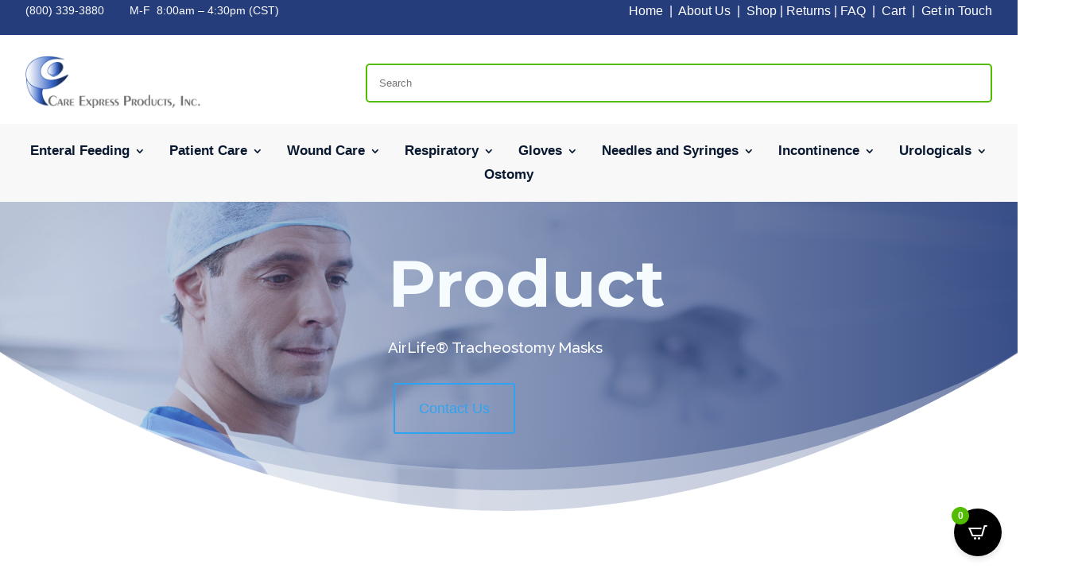

--- FILE ---
content_type: text/css
request_url: https://careexpress.com/wp-content/et-cache/global/et-divi-customizer-global.min.css?ver=1765457350
body_size: 473
content:
@media (max-width:1085px){.hide_mobile_menu{display:none}}.dipi-post-row{width:100%!important;margin-top:60px!important}@media (min-width:981px){.et_right_sidebar #left-area{padding-right:1%}.archive .container{width:95%}}.dp_blog_grid .et_pb_post:hover{background-color:#fff!important;transition:all .3s ease-in-out;box-shadow:0px 5px 50px 0px rgb(9 162 214 / 15%)}.dp_blog_grid .et_pb_post{transition:all .3s ease-in-out!important;overflow:hidden}.dp_blog_grid .et_pb_blog_grid .et_pb_post:hover .et_pb_image_container img{transform:scale(1.05);transition:all .4s ease-in-out}.dp_blog_grid .et_pb_blog_grid .et_pb_post .et_pb_image_container img{transition:all .4s ease-in-out;-webkit-transform-origin:bottom;-moz-transform-origin:bottom;-ms-transform-origin:bottom;-o-transform-origin:bottom;transform-origin:bottom}.et_pb_button{padding:0.5em 2em}.et_pb_button:hover{padding:0.5em 2.3em 0.5em 1.7em!important}.dp-vertical-align{display:flex;flex-direction:column;justify-content:center}@media screen and (max-width:980px){.reverse-columns{display:flex;flex-direction:column-reverse}}.md_team_carousel .dipi-carousel-item-content{transform:translateY(60px);transition:all .3s ease-in-out}.md_team_carousel .dipi-carousel-button{opacity:0;transform:scale(.6) translateY(60px)}.md_team_carousel .dipi_carousel_child:hover .dipi-carousel-item-content{transform:translateY(0px);transition:all .4s ease-in-out}.md_team_carousel .dipi_carousel_child:hover .dipi-carousel-button{opacity:1;transform:scale(.9) translateY(0px);transition-delay:.2s!important}.dipi-testimonial-text h4{font-size:22px}.md_services_blurb:hover .et_pb_main_blurb_image{background-color:#09A2D6!important;transform:scale(1.05);transition:all .3s ease-in-out}.md_services_blurb .et_pb_main_blurb_image{transition:all .3s ease-in-out}.et_pb_menu .et-menu.nav>li{padding-left:15px!important;padding-right:15px!important}input.text,input.title,input[type=email],input[type=password],input[type=tel],input[type=text],select,textarea{padding:15px!important;border-radius:5px;border-color:#51bc00!important;border-width:2px}.et-db #et-boc .et-l.et-l--header .et_builder_inner_content{z-index:9!important}.et-db #et-boc .et-l .et_pb_section_1_tb_header.et_pb_section{z-index:9!important}.privacy-policy-page-link{display:none}.backorder_notification{display:none}.backorder_notification.custom{display:block}.stock available-on-backorder{color:red!important}